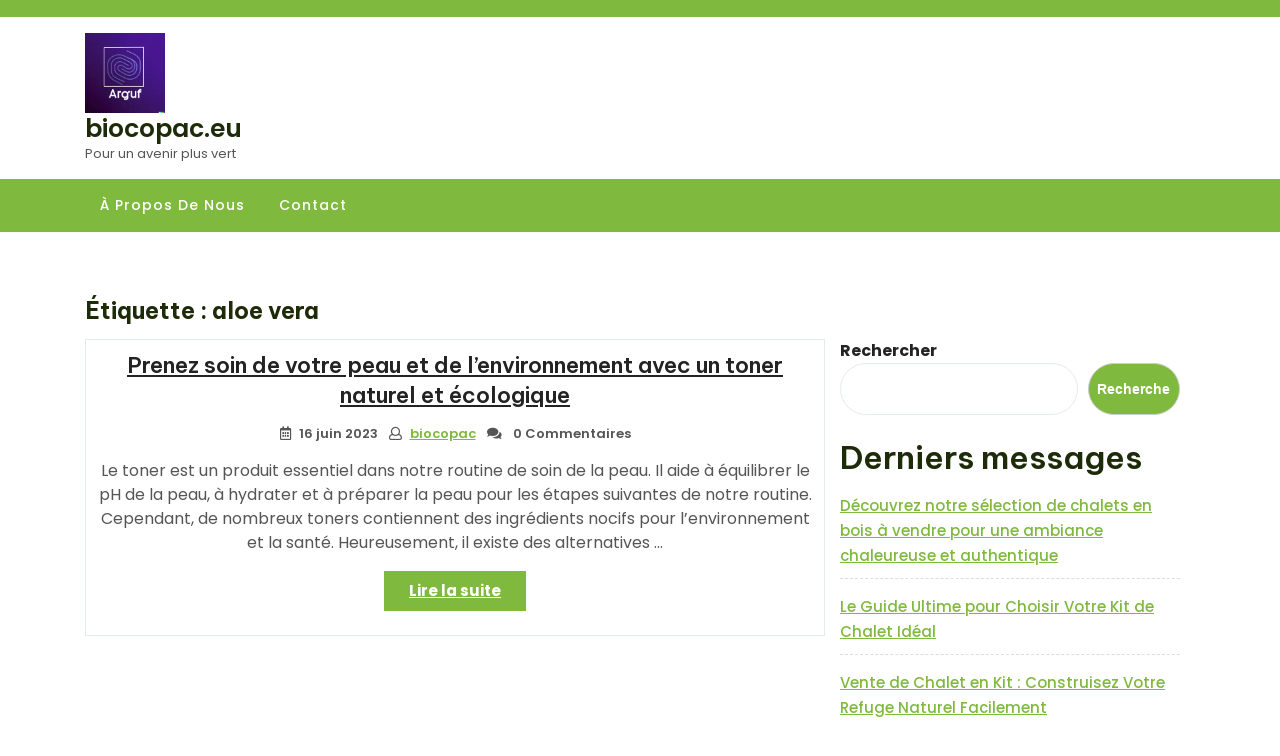

--- FILE ---
content_type: text/html; charset=UTF-8
request_url: https://biocopac.eu/tag/aloe-vera/
body_size: 12701
content:
<!DOCTYPE html>
<html lang="fr-BE" class="no-js no-svg">
<head>
	<meta charset="UTF-8">
	<meta name="viewport" content="width=device-width, initial-scale=1">
	<meta name='robots' content='index, follow, max-image-preview:large, max-snippet:-1, max-video-preview:-1' />

	<!-- This site is optimized with the Yoast SEO plugin v26.7 - https://yoast.com/wordpress/plugins/seo/ -->
	<title>Archives des aloe vera - biocopac.eu</title>
	<link rel="canonical" href="https://biocopac.eu/tag/aloe-vera/" />
	<meta property="og:locale" content="fr_FR" />
	<meta property="og:type" content="article" />
	<meta property="og:title" content="Archives des aloe vera - biocopac.eu" />
	<meta property="og:url" content="https://biocopac.eu/tag/aloe-vera/" />
	<meta property="og:site_name" content="biocopac.eu" />
	<meta name="twitter:card" content="summary_large_image" />
	<script type="application/ld+json" class="yoast-schema-graph">{"@context":"https://schema.org","@graph":[{"@type":"CollectionPage","@id":"https://biocopac.eu/tag/aloe-vera/","url":"https://biocopac.eu/tag/aloe-vera/","name":"Archives des aloe vera - biocopac.eu","isPartOf":{"@id":"https://biocopac.eu/#website"},"breadcrumb":{"@id":"https://biocopac.eu/tag/aloe-vera/#breadcrumb"},"inLanguage":"fr-BE"},{"@type":"BreadcrumbList","@id":"https://biocopac.eu/tag/aloe-vera/#breadcrumb","itemListElement":[{"@type":"ListItem","position":1,"name":"Accueil","item":"https://biocopac.eu/"},{"@type":"ListItem","position":2,"name":"aloe vera"}]},{"@type":"WebSite","@id":"https://biocopac.eu/#website","url":"https://biocopac.eu/","name":"biocopac.eu","description":"Pour un avenir plus vert","publisher":{"@id":"https://biocopac.eu/#organization"},"potentialAction":[{"@type":"SearchAction","target":{"@type":"EntryPoint","urlTemplate":"https://biocopac.eu/?s={search_term_string}"},"query-input":{"@type":"PropertyValueSpecification","valueRequired":true,"valueName":"search_term_string"}}],"inLanguage":"fr-BE"},{"@type":"Organization","@id":"https://biocopac.eu/#organization","name":"biocopac.eu","url":"https://biocopac.eu/","logo":{"@type":"ImageObject","inLanguage":"fr-BE","@id":"https://biocopac.eu/#/schema/logo/image/","url":"https://biocopac.eu/wp-content/uploads/2024/07/sitelogo-1.webp","contentUrl":"https://biocopac.eu/wp-content/uploads/2024/07/sitelogo-1.webp","width":250,"height":250,"caption":"biocopac.eu"},"image":{"@id":"https://biocopac.eu/#/schema/logo/image/"}}]}</script>
	<!-- / Yoast SEO plugin. -->


<link rel='dns-prefetch' href='//fonts.googleapis.com' />
<link rel="alternate" type="application/rss+xml" title="biocopac.eu &raquo; Flux" href="https://biocopac.eu/feed/" />
<link rel="alternate" type="application/rss+xml" title="biocopac.eu &raquo; Flux des commentaires" href="https://biocopac.eu/comments/feed/" />
<link rel="alternate" type="application/rss+xml" title="biocopac.eu &raquo; Flux de l’étiquette aloe vera" href="https://biocopac.eu/tag/aloe-vera/feed/" />
<style id='wp-img-auto-sizes-contain-inline-css' type='text/css'>
img:is([sizes=auto i],[sizes^="auto," i]){contain-intrinsic-size:3000px 1500px}
/*# sourceURL=wp-img-auto-sizes-contain-inline-css */
</style>
<style id='wp-emoji-styles-inline-css' type='text/css'>

	img.wp-smiley, img.emoji {
		display: inline !important;
		border: none !important;
		box-shadow: none !important;
		height: 1em !important;
		width: 1em !important;
		margin: 0 0.07em !important;
		vertical-align: -0.1em !important;
		background: none !important;
		padding: 0 !important;
	}
/*# sourceURL=wp-emoji-styles-inline-css */
</style>
<style id='wp-block-library-inline-css' type='text/css'>
:root{--wp-block-synced-color:#7a00df;--wp-block-synced-color--rgb:122,0,223;--wp-bound-block-color:var(--wp-block-synced-color);--wp-editor-canvas-background:#ddd;--wp-admin-theme-color:#007cba;--wp-admin-theme-color--rgb:0,124,186;--wp-admin-theme-color-darker-10:#006ba1;--wp-admin-theme-color-darker-10--rgb:0,107,160.5;--wp-admin-theme-color-darker-20:#005a87;--wp-admin-theme-color-darker-20--rgb:0,90,135;--wp-admin-border-width-focus:2px}@media (min-resolution:192dpi){:root{--wp-admin-border-width-focus:1.5px}}.wp-element-button{cursor:pointer}:root .has-very-light-gray-background-color{background-color:#eee}:root .has-very-dark-gray-background-color{background-color:#313131}:root .has-very-light-gray-color{color:#eee}:root .has-very-dark-gray-color{color:#313131}:root .has-vivid-green-cyan-to-vivid-cyan-blue-gradient-background{background:linear-gradient(135deg,#00d084,#0693e3)}:root .has-purple-crush-gradient-background{background:linear-gradient(135deg,#34e2e4,#4721fb 50%,#ab1dfe)}:root .has-hazy-dawn-gradient-background{background:linear-gradient(135deg,#faaca8,#dad0ec)}:root .has-subdued-olive-gradient-background{background:linear-gradient(135deg,#fafae1,#67a671)}:root .has-atomic-cream-gradient-background{background:linear-gradient(135deg,#fdd79a,#004a59)}:root .has-nightshade-gradient-background{background:linear-gradient(135deg,#330968,#31cdcf)}:root .has-midnight-gradient-background{background:linear-gradient(135deg,#020381,#2874fc)}:root{--wp--preset--font-size--normal:16px;--wp--preset--font-size--huge:42px}.has-regular-font-size{font-size:1em}.has-larger-font-size{font-size:2.625em}.has-normal-font-size{font-size:var(--wp--preset--font-size--normal)}.has-huge-font-size{font-size:var(--wp--preset--font-size--huge)}.has-text-align-center{text-align:center}.has-text-align-left{text-align:left}.has-text-align-right{text-align:right}.has-fit-text{white-space:nowrap!important}#end-resizable-editor-section{display:none}.aligncenter{clear:both}.items-justified-left{justify-content:flex-start}.items-justified-center{justify-content:center}.items-justified-right{justify-content:flex-end}.items-justified-space-between{justify-content:space-between}.screen-reader-text{border:0;clip-path:inset(50%);height:1px;margin:-1px;overflow:hidden;padding:0;position:absolute;width:1px;word-wrap:normal!important}.screen-reader-text:focus{background-color:#ddd;clip-path:none;color:#444;display:block;font-size:1em;height:auto;left:5px;line-height:normal;padding:15px 23px 14px;text-decoration:none;top:5px;width:auto;z-index:100000}html :where(.has-border-color){border-style:solid}html :where([style*=border-top-color]){border-top-style:solid}html :where([style*=border-right-color]){border-right-style:solid}html :where([style*=border-bottom-color]){border-bottom-style:solid}html :where([style*=border-left-color]){border-left-style:solid}html :where([style*=border-width]){border-style:solid}html :where([style*=border-top-width]){border-top-style:solid}html :where([style*=border-right-width]){border-right-style:solid}html :where([style*=border-bottom-width]){border-bottom-style:solid}html :where([style*=border-left-width]){border-left-style:solid}html :where(img[class*=wp-image-]){height:auto;max-width:100%}:where(figure){margin:0 0 1em}html :where(.is-position-sticky){--wp-admin--admin-bar--position-offset:var(--wp-admin--admin-bar--height,0px)}@media screen and (max-width:600px){html :where(.is-position-sticky){--wp-admin--admin-bar--position-offset:0px}}

/*# sourceURL=wp-block-library-inline-css */
</style><style id='wp-block-archives-inline-css' type='text/css'>
.wp-block-archives{box-sizing:border-box}.wp-block-archives-dropdown label{display:block}
/*# sourceURL=https://biocopac.eu/wp-includes/blocks/archives/style.min.css */
</style>
<style id='wp-block-categories-inline-css' type='text/css'>
.wp-block-categories{box-sizing:border-box}.wp-block-categories.alignleft{margin-right:2em}.wp-block-categories.alignright{margin-left:2em}.wp-block-categories.wp-block-categories-dropdown.aligncenter{text-align:center}.wp-block-categories .wp-block-categories__label{display:block;width:100%}
/*# sourceURL=https://biocopac.eu/wp-includes/blocks/categories/style.min.css */
</style>
<style id='wp-block-heading-inline-css' type='text/css'>
h1:where(.wp-block-heading).has-background,h2:where(.wp-block-heading).has-background,h3:where(.wp-block-heading).has-background,h4:where(.wp-block-heading).has-background,h5:where(.wp-block-heading).has-background,h6:where(.wp-block-heading).has-background{padding:1.25em 2.375em}h1.has-text-align-left[style*=writing-mode]:where([style*=vertical-lr]),h1.has-text-align-right[style*=writing-mode]:where([style*=vertical-rl]),h2.has-text-align-left[style*=writing-mode]:where([style*=vertical-lr]),h2.has-text-align-right[style*=writing-mode]:where([style*=vertical-rl]),h3.has-text-align-left[style*=writing-mode]:where([style*=vertical-lr]),h3.has-text-align-right[style*=writing-mode]:where([style*=vertical-rl]),h4.has-text-align-left[style*=writing-mode]:where([style*=vertical-lr]),h4.has-text-align-right[style*=writing-mode]:where([style*=vertical-rl]),h5.has-text-align-left[style*=writing-mode]:where([style*=vertical-lr]),h5.has-text-align-right[style*=writing-mode]:where([style*=vertical-rl]),h6.has-text-align-left[style*=writing-mode]:where([style*=vertical-lr]),h6.has-text-align-right[style*=writing-mode]:where([style*=vertical-rl]){rotate:180deg}
/*# sourceURL=https://biocopac.eu/wp-includes/blocks/heading/style.min.css */
</style>
<style id='wp-block-latest-comments-inline-css' type='text/css'>
ol.wp-block-latest-comments{box-sizing:border-box;margin-left:0}:where(.wp-block-latest-comments:not([style*=line-height] .wp-block-latest-comments__comment)){line-height:1.1}:where(.wp-block-latest-comments:not([style*=line-height] .wp-block-latest-comments__comment-excerpt p)){line-height:1.8}.has-dates :where(.wp-block-latest-comments:not([style*=line-height])),.has-excerpts :where(.wp-block-latest-comments:not([style*=line-height])){line-height:1.5}.wp-block-latest-comments .wp-block-latest-comments{padding-left:0}.wp-block-latest-comments__comment{list-style:none;margin-bottom:1em}.has-avatars .wp-block-latest-comments__comment{list-style:none;min-height:2.25em}.has-avatars .wp-block-latest-comments__comment .wp-block-latest-comments__comment-excerpt,.has-avatars .wp-block-latest-comments__comment .wp-block-latest-comments__comment-meta{margin-left:3.25em}.wp-block-latest-comments__comment-excerpt p{font-size:.875em;margin:.36em 0 1.4em}.wp-block-latest-comments__comment-date{display:block;font-size:.75em}.wp-block-latest-comments .avatar,.wp-block-latest-comments__comment-avatar{border-radius:1.5em;display:block;float:left;height:2.5em;margin-right:.75em;width:2.5em}.wp-block-latest-comments[class*=-font-size] a,.wp-block-latest-comments[style*=font-size] a{font-size:inherit}
/*# sourceURL=https://biocopac.eu/wp-includes/blocks/latest-comments/style.min.css */
</style>
<style id='wp-block-latest-posts-inline-css' type='text/css'>
.wp-block-latest-posts{box-sizing:border-box}.wp-block-latest-posts.alignleft{margin-right:2em}.wp-block-latest-posts.alignright{margin-left:2em}.wp-block-latest-posts.wp-block-latest-posts__list{list-style:none}.wp-block-latest-posts.wp-block-latest-posts__list li{clear:both;overflow-wrap:break-word}.wp-block-latest-posts.is-grid{display:flex;flex-wrap:wrap}.wp-block-latest-posts.is-grid li{margin:0 1.25em 1.25em 0;width:100%}@media (min-width:600px){.wp-block-latest-posts.columns-2 li{width:calc(50% - .625em)}.wp-block-latest-posts.columns-2 li:nth-child(2n){margin-right:0}.wp-block-latest-posts.columns-3 li{width:calc(33.33333% - .83333em)}.wp-block-latest-posts.columns-3 li:nth-child(3n){margin-right:0}.wp-block-latest-posts.columns-4 li{width:calc(25% - .9375em)}.wp-block-latest-posts.columns-4 li:nth-child(4n){margin-right:0}.wp-block-latest-posts.columns-5 li{width:calc(20% - 1em)}.wp-block-latest-posts.columns-5 li:nth-child(5n){margin-right:0}.wp-block-latest-posts.columns-6 li{width:calc(16.66667% - 1.04167em)}.wp-block-latest-posts.columns-6 li:nth-child(6n){margin-right:0}}:root :where(.wp-block-latest-posts.is-grid){padding:0}:root :where(.wp-block-latest-posts.wp-block-latest-posts__list){padding-left:0}.wp-block-latest-posts__post-author,.wp-block-latest-posts__post-date{display:block;font-size:.8125em}.wp-block-latest-posts__post-excerpt,.wp-block-latest-posts__post-full-content{margin-bottom:1em;margin-top:.5em}.wp-block-latest-posts__featured-image a{display:inline-block}.wp-block-latest-posts__featured-image img{height:auto;max-width:100%;width:auto}.wp-block-latest-posts__featured-image.alignleft{float:left;margin-right:1em}.wp-block-latest-posts__featured-image.alignright{float:right;margin-left:1em}.wp-block-latest-posts__featured-image.aligncenter{margin-bottom:1em;text-align:center}
/*# sourceURL=https://biocopac.eu/wp-includes/blocks/latest-posts/style.min.css */
</style>
<style id='wp-block-search-inline-css' type='text/css'>
.wp-block-search__button{margin-left:10px;word-break:normal}.wp-block-search__button.has-icon{line-height:0}.wp-block-search__button svg{height:1.25em;min-height:24px;min-width:24px;width:1.25em;fill:currentColor;vertical-align:text-bottom}:where(.wp-block-search__button){border:1px solid #ccc;padding:6px 10px}.wp-block-search__inside-wrapper{display:flex;flex:auto;flex-wrap:nowrap;max-width:100%}.wp-block-search__label{width:100%}.wp-block-search.wp-block-search__button-only .wp-block-search__button{box-sizing:border-box;display:flex;flex-shrink:0;justify-content:center;margin-left:0;max-width:100%}.wp-block-search.wp-block-search__button-only .wp-block-search__inside-wrapper{min-width:0!important;transition-property:width}.wp-block-search.wp-block-search__button-only .wp-block-search__input{flex-basis:100%;transition-duration:.3s}.wp-block-search.wp-block-search__button-only.wp-block-search__searchfield-hidden,.wp-block-search.wp-block-search__button-only.wp-block-search__searchfield-hidden .wp-block-search__inside-wrapper{overflow:hidden}.wp-block-search.wp-block-search__button-only.wp-block-search__searchfield-hidden .wp-block-search__input{border-left-width:0!important;border-right-width:0!important;flex-basis:0;flex-grow:0;margin:0;min-width:0!important;padding-left:0!important;padding-right:0!important;width:0!important}:where(.wp-block-search__input){appearance:none;border:1px solid #949494;flex-grow:1;font-family:inherit;font-size:inherit;font-style:inherit;font-weight:inherit;letter-spacing:inherit;line-height:inherit;margin-left:0;margin-right:0;min-width:3rem;padding:8px;text-decoration:unset!important;text-transform:inherit}:where(.wp-block-search__button-inside .wp-block-search__inside-wrapper){background-color:#fff;border:1px solid #949494;box-sizing:border-box;padding:4px}:where(.wp-block-search__button-inside .wp-block-search__inside-wrapper) .wp-block-search__input{border:none;border-radius:0;padding:0 4px}:where(.wp-block-search__button-inside .wp-block-search__inside-wrapper) .wp-block-search__input:focus{outline:none}:where(.wp-block-search__button-inside .wp-block-search__inside-wrapper) :where(.wp-block-search__button){padding:4px 8px}.wp-block-search.aligncenter .wp-block-search__inside-wrapper{margin:auto}.wp-block[data-align=right] .wp-block-search.wp-block-search__button-only .wp-block-search__inside-wrapper{float:right}
/*# sourceURL=https://biocopac.eu/wp-includes/blocks/search/style.min.css */
</style>
<style id='wp-block-search-theme-inline-css' type='text/css'>
.wp-block-search .wp-block-search__label{font-weight:700}.wp-block-search__button{border:1px solid #ccc;padding:.375em .625em}
/*# sourceURL=https://biocopac.eu/wp-includes/blocks/search/theme.min.css */
</style>
<style id='wp-block-group-inline-css' type='text/css'>
.wp-block-group{box-sizing:border-box}:where(.wp-block-group.wp-block-group-is-layout-constrained){position:relative}
/*# sourceURL=https://biocopac.eu/wp-includes/blocks/group/style.min.css */
</style>
<style id='wp-block-group-theme-inline-css' type='text/css'>
:where(.wp-block-group.has-background){padding:1.25em 2.375em}
/*# sourceURL=https://biocopac.eu/wp-includes/blocks/group/theme.min.css */
</style>
<style id='global-styles-inline-css' type='text/css'>
:root{--wp--preset--aspect-ratio--square: 1;--wp--preset--aspect-ratio--4-3: 4/3;--wp--preset--aspect-ratio--3-4: 3/4;--wp--preset--aspect-ratio--3-2: 3/2;--wp--preset--aspect-ratio--2-3: 2/3;--wp--preset--aspect-ratio--16-9: 16/9;--wp--preset--aspect-ratio--9-16: 9/16;--wp--preset--color--black: #000000;--wp--preset--color--cyan-bluish-gray: #abb8c3;--wp--preset--color--white: #ffffff;--wp--preset--color--pale-pink: #f78da7;--wp--preset--color--vivid-red: #cf2e2e;--wp--preset--color--luminous-vivid-orange: #ff6900;--wp--preset--color--luminous-vivid-amber: #fcb900;--wp--preset--color--light-green-cyan: #7bdcb5;--wp--preset--color--vivid-green-cyan: #00d084;--wp--preset--color--pale-cyan-blue: #8ed1fc;--wp--preset--color--vivid-cyan-blue: #0693e3;--wp--preset--color--vivid-purple: #9b51e0;--wp--preset--gradient--vivid-cyan-blue-to-vivid-purple: linear-gradient(135deg,rgb(6,147,227) 0%,rgb(155,81,224) 100%);--wp--preset--gradient--light-green-cyan-to-vivid-green-cyan: linear-gradient(135deg,rgb(122,220,180) 0%,rgb(0,208,130) 100%);--wp--preset--gradient--luminous-vivid-amber-to-luminous-vivid-orange: linear-gradient(135deg,rgb(252,185,0) 0%,rgb(255,105,0) 100%);--wp--preset--gradient--luminous-vivid-orange-to-vivid-red: linear-gradient(135deg,rgb(255,105,0) 0%,rgb(207,46,46) 100%);--wp--preset--gradient--very-light-gray-to-cyan-bluish-gray: linear-gradient(135deg,rgb(238,238,238) 0%,rgb(169,184,195) 100%);--wp--preset--gradient--cool-to-warm-spectrum: linear-gradient(135deg,rgb(74,234,220) 0%,rgb(151,120,209) 20%,rgb(207,42,186) 40%,rgb(238,44,130) 60%,rgb(251,105,98) 80%,rgb(254,248,76) 100%);--wp--preset--gradient--blush-light-purple: linear-gradient(135deg,rgb(255,206,236) 0%,rgb(152,150,240) 100%);--wp--preset--gradient--blush-bordeaux: linear-gradient(135deg,rgb(254,205,165) 0%,rgb(254,45,45) 50%,rgb(107,0,62) 100%);--wp--preset--gradient--luminous-dusk: linear-gradient(135deg,rgb(255,203,112) 0%,rgb(199,81,192) 50%,rgb(65,88,208) 100%);--wp--preset--gradient--pale-ocean: linear-gradient(135deg,rgb(255,245,203) 0%,rgb(182,227,212) 50%,rgb(51,167,181) 100%);--wp--preset--gradient--electric-grass: linear-gradient(135deg,rgb(202,248,128) 0%,rgb(113,206,126) 100%);--wp--preset--gradient--midnight: linear-gradient(135deg,rgb(2,3,129) 0%,rgb(40,116,252) 100%);--wp--preset--font-size--small: 13px;--wp--preset--font-size--medium: 20px;--wp--preset--font-size--large: 36px;--wp--preset--font-size--x-large: 42px;--wp--preset--spacing--20: 0.44rem;--wp--preset--spacing--30: 0.67rem;--wp--preset--spacing--40: 1rem;--wp--preset--spacing--50: 1.5rem;--wp--preset--spacing--60: 2.25rem;--wp--preset--spacing--70: 3.38rem;--wp--preset--spacing--80: 5.06rem;--wp--preset--shadow--natural: 6px 6px 9px rgba(0, 0, 0, 0.2);--wp--preset--shadow--deep: 12px 12px 50px rgba(0, 0, 0, 0.4);--wp--preset--shadow--sharp: 6px 6px 0px rgba(0, 0, 0, 0.2);--wp--preset--shadow--outlined: 6px 6px 0px -3px rgb(255, 255, 255), 6px 6px rgb(0, 0, 0);--wp--preset--shadow--crisp: 6px 6px 0px rgb(0, 0, 0);}:where(.is-layout-flex){gap: 0.5em;}:where(.is-layout-grid){gap: 0.5em;}body .is-layout-flex{display: flex;}.is-layout-flex{flex-wrap: wrap;align-items: center;}.is-layout-flex > :is(*, div){margin: 0;}body .is-layout-grid{display: grid;}.is-layout-grid > :is(*, div){margin: 0;}:where(.wp-block-columns.is-layout-flex){gap: 2em;}:where(.wp-block-columns.is-layout-grid){gap: 2em;}:where(.wp-block-post-template.is-layout-flex){gap: 1.25em;}:where(.wp-block-post-template.is-layout-grid){gap: 1.25em;}.has-black-color{color: var(--wp--preset--color--black) !important;}.has-cyan-bluish-gray-color{color: var(--wp--preset--color--cyan-bluish-gray) !important;}.has-white-color{color: var(--wp--preset--color--white) !important;}.has-pale-pink-color{color: var(--wp--preset--color--pale-pink) !important;}.has-vivid-red-color{color: var(--wp--preset--color--vivid-red) !important;}.has-luminous-vivid-orange-color{color: var(--wp--preset--color--luminous-vivid-orange) !important;}.has-luminous-vivid-amber-color{color: var(--wp--preset--color--luminous-vivid-amber) !important;}.has-light-green-cyan-color{color: var(--wp--preset--color--light-green-cyan) !important;}.has-vivid-green-cyan-color{color: var(--wp--preset--color--vivid-green-cyan) !important;}.has-pale-cyan-blue-color{color: var(--wp--preset--color--pale-cyan-blue) !important;}.has-vivid-cyan-blue-color{color: var(--wp--preset--color--vivid-cyan-blue) !important;}.has-vivid-purple-color{color: var(--wp--preset--color--vivid-purple) !important;}.has-black-background-color{background-color: var(--wp--preset--color--black) !important;}.has-cyan-bluish-gray-background-color{background-color: var(--wp--preset--color--cyan-bluish-gray) !important;}.has-white-background-color{background-color: var(--wp--preset--color--white) !important;}.has-pale-pink-background-color{background-color: var(--wp--preset--color--pale-pink) !important;}.has-vivid-red-background-color{background-color: var(--wp--preset--color--vivid-red) !important;}.has-luminous-vivid-orange-background-color{background-color: var(--wp--preset--color--luminous-vivid-orange) !important;}.has-luminous-vivid-amber-background-color{background-color: var(--wp--preset--color--luminous-vivid-amber) !important;}.has-light-green-cyan-background-color{background-color: var(--wp--preset--color--light-green-cyan) !important;}.has-vivid-green-cyan-background-color{background-color: var(--wp--preset--color--vivid-green-cyan) !important;}.has-pale-cyan-blue-background-color{background-color: var(--wp--preset--color--pale-cyan-blue) !important;}.has-vivid-cyan-blue-background-color{background-color: var(--wp--preset--color--vivid-cyan-blue) !important;}.has-vivid-purple-background-color{background-color: var(--wp--preset--color--vivid-purple) !important;}.has-black-border-color{border-color: var(--wp--preset--color--black) !important;}.has-cyan-bluish-gray-border-color{border-color: var(--wp--preset--color--cyan-bluish-gray) !important;}.has-white-border-color{border-color: var(--wp--preset--color--white) !important;}.has-pale-pink-border-color{border-color: var(--wp--preset--color--pale-pink) !important;}.has-vivid-red-border-color{border-color: var(--wp--preset--color--vivid-red) !important;}.has-luminous-vivid-orange-border-color{border-color: var(--wp--preset--color--luminous-vivid-orange) !important;}.has-luminous-vivid-amber-border-color{border-color: var(--wp--preset--color--luminous-vivid-amber) !important;}.has-light-green-cyan-border-color{border-color: var(--wp--preset--color--light-green-cyan) !important;}.has-vivid-green-cyan-border-color{border-color: var(--wp--preset--color--vivid-green-cyan) !important;}.has-pale-cyan-blue-border-color{border-color: var(--wp--preset--color--pale-cyan-blue) !important;}.has-vivid-cyan-blue-border-color{border-color: var(--wp--preset--color--vivid-cyan-blue) !important;}.has-vivid-purple-border-color{border-color: var(--wp--preset--color--vivid-purple) !important;}.has-vivid-cyan-blue-to-vivid-purple-gradient-background{background: var(--wp--preset--gradient--vivid-cyan-blue-to-vivid-purple) !important;}.has-light-green-cyan-to-vivid-green-cyan-gradient-background{background: var(--wp--preset--gradient--light-green-cyan-to-vivid-green-cyan) !important;}.has-luminous-vivid-amber-to-luminous-vivid-orange-gradient-background{background: var(--wp--preset--gradient--luminous-vivid-amber-to-luminous-vivid-orange) !important;}.has-luminous-vivid-orange-to-vivid-red-gradient-background{background: var(--wp--preset--gradient--luminous-vivid-orange-to-vivid-red) !important;}.has-very-light-gray-to-cyan-bluish-gray-gradient-background{background: var(--wp--preset--gradient--very-light-gray-to-cyan-bluish-gray) !important;}.has-cool-to-warm-spectrum-gradient-background{background: var(--wp--preset--gradient--cool-to-warm-spectrum) !important;}.has-blush-light-purple-gradient-background{background: var(--wp--preset--gradient--blush-light-purple) !important;}.has-blush-bordeaux-gradient-background{background: var(--wp--preset--gradient--blush-bordeaux) !important;}.has-luminous-dusk-gradient-background{background: var(--wp--preset--gradient--luminous-dusk) !important;}.has-pale-ocean-gradient-background{background: var(--wp--preset--gradient--pale-ocean) !important;}.has-electric-grass-gradient-background{background: var(--wp--preset--gradient--electric-grass) !important;}.has-midnight-gradient-background{background: var(--wp--preset--gradient--midnight) !important;}.has-small-font-size{font-size: var(--wp--preset--font-size--small) !important;}.has-medium-font-size{font-size: var(--wp--preset--font-size--medium) !important;}.has-large-font-size{font-size: var(--wp--preset--font-size--large) !important;}.has-x-large-font-size{font-size: var(--wp--preset--font-size--x-large) !important;}
/*# sourceURL=global-styles-inline-css */
</style>

<style id='classic-theme-styles-inline-css' type='text/css'>
/*! This file is auto-generated */
.wp-block-button__link{color:#fff;background-color:#32373c;border-radius:9999px;box-shadow:none;text-decoration:none;padding:calc(.667em + 2px) calc(1.333em + 2px);font-size:1.125em}.wp-block-file__button{background:#32373c;color:#fff;text-decoration:none}
/*# sourceURL=/wp-includes/css/classic-themes.min.css */
</style>
<link rel='stylesheet' id='cptch_stylesheet-css' href='https://biocopac.eu/wp-content/plugins/captcha-bws/css/front_end_style.css?ver=5.2.7' type='text/css' media='all' />
<link rel='stylesheet' id='dashicons-css' href='https://biocopac.eu/wp-includes/css/dashicons.min.css?ver=6.9' type='text/css' media='all' />
<link rel='stylesheet' id='cptch_desktop_style-css' href='https://biocopac.eu/wp-content/plugins/captcha-bws/css/desktop_style.css?ver=5.2.7' type='text/css' media='all' />
<link rel='stylesheet' id='recycling-energy-fonts-css' href='//fonts.googleapis.com/css?family=Be+Vietnam+Pro%3Aital%2Cwght%400%2C100%3B0%2C200%3B0%2C300%3B0%2C400%3B0%2C500%3B0%2C600%3B0%2C700%3B0%2C800%3B0%2C900%3B1%2C100%3B1%2C200%3B1%2C300%3B1%2C400%3B1%2C500%3B1%2C600%3B1%2C700%3B1%2C800%3B1%2C900%7CPoppins%3Aital%2Cwght%400%2C100%3B0%2C200%3B0%2C300%3B0%2C400%3B0%2C500%3B0%2C600%3B0%2C700%3B0%2C800%3B0%2C900%3B1%2C100%3B1%2C200%3B1%2C300%3B1%2C400%3B1%2C500%3B1%2C600%3B1%2C700%3B1%2C800%3B1%2C900&#038;ver=6.9' type='text/css' media='all' />
<link rel='stylesheet' id='bootstrap-style-css' href='https://biocopac.eu/wp-content/themes/recycling-energy/assets/css/bootstrap.css?ver=6.9' type='text/css' media='all' />
<link rel='stylesheet' id='recycling-energy-style-css' href='https://biocopac.eu/wp-content/themes/recycling-energy/style.css?ver=6.9' type='text/css' media='all' />
<style id='recycling-energy-style-inline-css' type='text/css'>
body{max-width: 100%;}.scroll-top button{}nav#top_gb_menu ul li a{text-transform: capitalize ; font-size: 14px;}.slider-inner{text-align:left;}
/*# sourceURL=recycling-energy-style-inline-css */
</style>
<link rel='stylesheet' id='font-awesome-style-css' href='https://biocopac.eu/wp-content/themes/recycling-energy/assets/css/fontawesome-all.css?ver=6.9' type='text/css' media='all' />
<link rel='stylesheet' id='owl-carousel-style-css' href='https://biocopac.eu/wp-content/themes/recycling-energy/assets/css/owl.carousel.css?ver=6.9' type='text/css' media='all' />
<link rel='stylesheet' id='recycling-energy-block-style-css' href='https://biocopac.eu/wp-content/themes/recycling-energy/assets/css/blocks.css?ver=6.9' type='text/css' media='all' />
<link rel='stylesheet' id='recycling-energy-playfair-sans-css' href='//fonts.googleapis.com/css?family=Playfair+Display%3Aital%2Cwght%400%2C400%3B0%2C500%3B0%2C600%3B0%2C700%3B0%2C800%3B0%2C900%3B1%2C400%3B1%2C500%3B1%2C600%3B1%2C700%3B1%2C800%3B1%2C900&#038;ver=6.9' type='text/css' media='all' />
<link rel='stylesheet' id='recycling-energy-jost-body-css' href='//fonts.googleapis.com/css?family=Jost%3Aital%2Cwght%400%2C100%3B0%2C200%3B0%2C300%3B0%2C400%3B0%2C500%3B0%2C600%3B0%2C700%3B0%2C800%3B0%2C900%3B1%2C100%3B1%2C200%3B1%2C300%3B1%2C400%3B1%2C500%3B1%2C600%3B1%2C700%3B1%2C800%3B1%2C900&#038;ver=6.9' type='text/css' media='all' />
<script type="text/javascript" src="https://biocopac.eu/wp-includes/js/jquery/jquery.min.js?ver=3.7.1" id="jquery-core-js"></script>
<script type="text/javascript" src="https://biocopac.eu/wp-includes/js/jquery/jquery-migrate.min.js?ver=3.4.1" id="jquery-migrate-js"></script>
<script type="text/javascript" src="https://biocopac.eu/wp-content/themes/recycling-energy/assets/js/theme-script.js?ver=1" id="recycling-energy-custom.js-js"></script>
<script type="text/javascript" src="https://biocopac.eu/wp-content/themes/recycling-energy/assets/js/navigation-focus.js?ver=1" id="recycling-energy-navigation-focus-js"></script>
<script type="text/javascript" src="https://biocopac.eu/wp-content/themes/recycling-energy/assets/js/jquery.superfish.js?ver=1" id="superfish-js-js"></script>
<script type="text/javascript" src="https://biocopac.eu/wp-content/themes/recycling-energy/assets/js/bootstrap.js?ver=1" id="bootstrap-js-js"></script>
<script type="text/javascript" src="https://biocopac.eu/wp-content/themes/recycling-energy/assets/js/owl.carousel.js?ver=1" id="owl-carousel-js-js"></script>
<link rel="https://api.w.org/" href="https://biocopac.eu/wp-json/" /><link rel="alternate" title="JSON" type="application/json" href="https://biocopac.eu/wp-json/wp/v2/tags/86" /><link rel="EditURI" type="application/rsd+xml" title="RSD" href="https://biocopac.eu/xmlrpc.php?rsd" />
<meta name="generator" content="WordPress 6.9" />
<link rel="icon" href="https://biocopac.eu/wp-content/uploads/2024/07/siteicon-1-100x100.webp" sizes="32x32" />
<link rel="icon" href="https://biocopac.eu/wp-content/uploads/2024/07/siteicon-1-300x300.webp" sizes="192x192" />
<link rel="apple-touch-icon" href="https://biocopac.eu/wp-content/uploads/2024/07/siteicon-1-300x300.webp" />
<meta name="msapplication-TileImage" content="https://biocopac.eu/wp-content/uploads/2024/07/siteicon-1-300x300.webp" />
</head>

<body class="archive tag tag-aloe-vera tag-86 wp-custom-logo wp-embed-responsive wp-theme-recycling-energy hfeed has-sidebar page-two-column">

	<a class="skip-link screen-reader-text" href="#content">Aller au contenu</a>
		<div id="page" class="site">
		<div id="header">
			<div class="top_bar py-2 text-center text-md-left">
				<div class="container">
					<div class="row">
						<div class="col-lg-4 col-md-4 col-sm-4 align-self-center">
													</div>
						<div class="col-lg-4 col-md-4 col-sm-4 align-self-center">
																				</div>
						<div class="col-lg-4 col-md-4 col-sm-4 align-self-center">
																					 
							<div class="links text-center text-md-right">
																																							</div>
													</div>
					</div>
				</div>
			</div>
			<div class="contact-header py-3 text-center text-md-left">
				<div class="container">
					<div class="row">
						<div class="col-lg-3 col-md-12 col-sm-12 align-self-center mb-2 mb-md-0">
							<div class="logo py-3 py-lg-0 text-md-center text-lg-left">
						        				            		<a href="https://biocopac.eu/" class="custom-logo-link" rel="home"><img width="250" height="250" src="https://biocopac.eu/wp-content/uploads/2024/07/sitelogo-1.webp" class="custom-logo" alt="sitelogo" decoding="async" fetchpriority="high" srcset="https://biocopac.eu/wp-content/uploads/2024/07/sitelogo-1.webp 250w, https://biocopac.eu/wp-content/uploads/2024/07/sitelogo-1-150x150.webp 150w, https://biocopac.eu/wp-content/uploads/2024/07/sitelogo-1-100x100.webp 100w" sizes="(max-width: 250px) 100vw, 250px" /></a>					            				              					              						                					                  					                      		<p class="site-title"><a href="https://biocopac.eu/" rel="home">biocopac.eu</a></p>

				                  							                					                					                					                				                  	<p class="site-description">
				                    	Pour un avenir plus vert				                  	</p>
				                  				              							    </div>
						</div>
						<div class="col-lg-3 col-md-4 col-sm-4 align-self-center mb-2 mb-md-0">
							<div class="row">
															</div>
						</div>
						<div class="col-lg-2 col-md-4 col-sm-4 align-self-center mb-2 mb-md-0">
							<div class="row">
															</div>
						</div>
						<div class="col-lg-4 col-md-4 col-sm-4 align-self-center">
							<div class="row">
															</div>
						</div>
					</div>
				</div>
			</div>
			<div class="wrap_figure">
				<div class="menu_header py-2">
					<div class="container">
						<div class="row">
							<div class="col-lg-9 col-md-9 col-sm-6 align-self-center">
																	<div class="toggle-menu gb_menu text-md-right">
										<button onclick="recycling_energy_gb_Menu_open()" class="gb_toggle p-2"><i class="fas fa-ellipsis-h"></i><p class="mb-0">Menu</p></button>
									</div>
												   				
<div id="gb_responsive" class="nav side_gb_nav">
	<nav id="top_gb_menu" class="gb_nav_menu" role="navigation" aria-label="Menu">
		<div class="gb_navigation clearfix"><ul id="menu-primary-menu" class="clearfix mobile_nav mb-0 px-0"><li id="menu-item-16" class="menu-item menu-item-type-post_type menu-item-object-page menu-item-16"><a href="https://biocopac.eu/about/">À propos de nous</a></li>
<li id="menu-item-37" class="menu-item menu-item-type-post_type menu-item-object-page menu-item-37"><a href="https://biocopac.eu/contact/">Contact</a></li>
</ul></div>		<a href="javascript:void(0)" class="closebtn gb_menu" onclick="recycling_energy_gb_Menu_close()">x<span class="screen-reader-text">Fermer le menu</span></a>
	</nav>	
</div>							</div>
							<div class="col-lg-3 col-md-3 col-sm-6 align-self-center">
															</div>
						</div>
					</div>
				</div>
			</div>
		</div>


<main id="content" class="mt-5">
	<div class="container">
					<header class="page-header">
				<h1 class="page-title"><span>Étiquette : <span>aloe vera</span></span></h1>			</header>
		
		<div class="content-area">
			<div id="main" class="site-main" role="main">
		    	<div class="row m-0">	    		
			        <div class="content_area col-lg-8 col-md-8">
				    	<section id="post_section">
				    		<div class="row">
																	
<div id="Category-section" class="entry-content">
	<div id="post-47" class="post-47 post type-post status-publish format-standard hentry category-uncategorized tag-aloe-vera tag-alternatives-naturelles tag-durables tag-eau-de-rose tag-eau-filtree tag-eau-florale tag-ecologiques tag-gaspillage-excessif tag-hamamelis tag-hydratation tag-ingredients-biologiques tag-ingredients-nocifs tag-irritations-cutanees tag-nettoyage-du-visage tag-ph-de-la-peau tag-pollution tag-produits-chimiques-agressifs tag-reactions-allergiques tag-recette-toner-visage-naturel-et-personnalise tag-respectueux-de-lenvironnement tag-soin-de-la-peau tag-the-vert tag-toner tag-toner-naturel-et-ecologique tag-type-de-peau-sensible-ou-grasse-ou-mixte tag-vaporisateur tag-vinaigre-de-cidre">
		<div class="postbox smallpostimage p-2 mb-3">
			<h3 class="text-center"><a href="https://biocopac.eu/uncategorized/toner-naturel-et-ecologique/">Prenez soin de votre peau et de l&rsquo;environnement avec un toner naturel et écologique</a></h3>
			        	<div class="overlay pt-2 text-center">
        		<div class="date-box mb-2">
        			        				<span class="mr-2"><i class="far fa-calendar-alt mr-2"></i>16 juin 2023</span>
        			        			        				<span class="entry-author mr-2"><i class="far fa-user mr-2"></i><a href="https://biocopac.eu/author/biocopac/">biocopac</a></span>
        			        			      					<span class="entry-comments"><i class="fas fa-comments mr-2"></i> 0 Commentaires</span>
      				    			</div>
        		<p><p>Le toner est un produit essentiel dans notre routine de soin de la peau. Il aide à équilibrer le pH de la peau, à hydrater et à préparer la peau pour les étapes suivantes de notre routine. Cependant, de nombreux toners contiennent des ingrédients nocifs pour l&rsquo;environnement et la santé. Heureusement, il existe des alternatives &hellip; </p>
<div class="link-more text-center"><a href="https://biocopac.eu/uncategorized/toner-naturel-et-ecologique/" class="more-link py-2 px-4">Lire la suite<span class="screen-reader-text"> « Prenez soin de votre peau et de l&rsquo;environnement avec un toner naturel et écologique »</span></a></div>
</p>
        	</div>
	      	<div class="clearfix"></div>
	  	</div>
	</div>
</div>							</div>
							<div class="navigation">
				                				                <div class="clearfix"></div>
				            </div>
						</section>
					</div>
											<div id="sidebar" class="col-lg-4 col-md-4"><section id="block-2" class="widget widget_block widget_search"><form role="search" method="get" action="https://biocopac.eu/" class="wp-block-search__button-outside wp-block-search__text-button wp-block-search"    ><label class="wp-block-search__label" for="wp-block-search__input-1" >Rechercher</label><div class="wp-block-search__inside-wrapper" ><input class="wp-block-search__input" id="wp-block-search__input-1" placeholder="" value="" type="search" name="s" required /><button aria-label="Recherche" class="wp-block-search__button wp-element-button" type="submit" >Recherche</button></div></form></section><section id="block-3" class="widget widget_block">
<div class="wp-block-group"><div class="wp-block-group__inner-container is-layout-flow wp-block-group-is-layout-flow">
<h2 class="wp-block-heading">Derniers messages</h2>


<ul class="wp-block-latest-posts__list wp-block-latest-posts"><li><a class="wp-block-latest-posts__post-title" href="https://biocopac.eu/bois/vente-de-chalet-en-bois/">Découvrez notre sélection de chalets en bois à vendre pour une ambiance chaleureuse et authentique</a></li>
<li><a class="wp-block-latest-posts__post-title" href="https://biocopac.eu/maison-bois-kit/kit-de-chalet/">Le Guide Ultime pour Choisir Votre Kit de Chalet Idéal</a></li>
<li><a class="wp-block-latest-posts__post-title" href="https://biocopac.eu/maison-bois-kit/vente-de-chalet-en-kit/">Vente de Chalet en Kit : Construisez Votre Refuge Naturel Facilement</a></li>
<li><a class="wp-block-latest-posts__post-title" href="https://biocopac.eu/uncategorized/reussir-la-transition-ecologique/">Comment réussir la transition écologique : conseils et actions pour un avenir durable</a></li>
<li><a class="wp-block-latest-posts__post-title" href="https://biocopac.eu/villa/achat-de-maison-en-bois/">Guide pour l&rsquo;achat de votre maison en bois idéale</a></li>
</ul></div></div>
</section><section id="block-4" class="widget widget_block">
<div class="wp-block-group"><div class="wp-block-group__inner-container is-layout-flow wp-block-group-is-layout-flow">
<h2 class="wp-block-heading">Derniers commentaires</h2>


<div class="no-comments wp-block-latest-comments">Aucun commentaire à afficher.</div></div></div>
</section><section id="block-5" class="widget widget_block">
<div class="wp-block-group"><div class="wp-block-group__inner-container is-layout-flow wp-block-group-is-layout-flow">
<h2 class="wp-block-heading">Archive</h2>


<ul class="wp-block-archives-list wp-block-archives">	<li><a href='https://biocopac.eu/2026/01/'>janvier 2026</a></li>
	<li><a href='https://biocopac.eu/2025/12/'>décembre 2025</a></li>
	<li><a href='https://biocopac.eu/2025/11/'>novembre 2025</a></li>
	<li><a href='https://biocopac.eu/2025/10/'>octobre 2025</a></li>
	<li><a href='https://biocopac.eu/2025/09/'>septembre 2025</a></li>
	<li><a href='https://biocopac.eu/2025/08/'>août 2025</a></li>
	<li><a href='https://biocopac.eu/2025/07/'>juillet 2025</a></li>
	<li><a href='https://biocopac.eu/2025/06/'>juin 2025</a></li>
	<li><a href='https://biocopac.eu/2025/05/'>mai 2025</a></li>
	<li><a href='https://biocopac.eu/2025/04/'>avril 2025</a></li>
	<li><a href='https://biocopac.eu/2025/03/'>mars 2025</a></li>
	<li><a href='https://biocopac.eu/2025/02/'>février 2025</a></li>
	<li><a href='https://biocopac.eu/2025/01/'>janvier 2025</a></li>
	<li><a href='https://biocopac.eu/2024/12/'>décembre 2024</a></li>
	<li><a href='https://biocopac.eu/2024/11/'>novembre 2024</a></li>
	<li><a href='https://biocopac.eu/2024/10/'>octobre 2024</a></li>
	<li><a href='https://biocopac.eu/2024/09/'>septembre 2024</a></li>
	<li><a href='https://biocopac.eu/2024/08/'>août 2024</a></li>
	<li><a href='https://biocopac.eu/2024/07/'>juillet 2024</a></li>
	<li><a href='https://biocopac.eu/2024/06/'>juin 2024</a></li>
	<li><a href='https://biocopac.eu/2024/05/'>mai 2024</a></li>
	<li><a href='https://biocopac.eu/2024/04/'>avril 2024</a></li>
	<li><a href='https://biocopac.eu/2024/03/'>mars 2024</a></li>
	<li><a href='https://biocopac.eu/2024/02/'>février 2024</a></li>
	<li><a href='https://biocopac.eu/2024/01/'>janvier 2024</a></li>
	<li><a href='https://biocopac.eu/2023/12/'>décembre 2023</a></li>
	<li><a href='https://biocopac.eu/2023/11/'>novembre 2023</a></li>
	<li><a href='https://biocopac.eu/2023/10/'>octobre 2023</a></li>
	<li><a href='https://biocopac.eu/2023/09/'>septembre 2023</a></li>
	<li><a href='https://biocopac.eu/2023/08/'>août 2023</a></li>
	<li><a href='https://biocopac.eu/2023/07/'>juillet 2023</a></li>
	<li><a href='https://biocopac.eu/2023/06/'>juin 2023</a></li>
	<li><a href='https://biocopac.eu/2023/05/'>mai 2023</a></li>
</ul></div></div>
</section><section id="block-6" class="widget widget_block">
<div class="wp-block-group"><div class="wp-block-group__inner-container is-layout-flow wp-block-group-is-layout-flow">
<h2 class="wp-block-heading">Categories</h2>


<ul class="wp-block-categories-list wp-block-categories">	<li class="cat-item cat-item-3043"><a href="https://biocopac.eu/category/100m2/">100m2</a>
</li>
	<li class="cat-item cat-item-4413"><a href="https://biocopac.eu/category/150m2/">150m2</a>
</li>
	<li class="cat-item cat-item-3323"><a href="https://biocopac.eu/category/20m2/">20m2</a>
</li>
	<li class="cat-item cat-item-6615"><a href="https://biocopac.eu/category/30m2/">30m2</a>
</li>
	<li class="cat-item cat-item-3029"><a href="https://biocopac.eu/category/40m2/">40m2</a>
</li>
	<li class="cat-item cat-item-3246"><a href="https://biocopac.eu/category/50m2/">50m2</a>
</li>
	<li class="cat-item cat-item-4812"><a href="https://biocopac.eu/category/60m2/">60m2</a>
</li>
	<li class="cat-item cat-item-4188"><a href="https://biocopac.eu/category/70m2/">70m2</a>
</li>
	<li class="cat-item cat-item-3290"><a href="https://biocopac.eu/category/80m2/">80m2</a>
</li>
	<li class="cat-item cat-item-3088"><a href="https://biocopac.eu/category/abri/">abri</a>
</li>
	<li class="cat-item cat-item-3089"><a href="https://biocopac.eu/category/abri-de-jardin/">abri de jardin</a>
</li>
	<li class="cat-item cat-item-1749"><a href="https://biocopac.eu/category/achat/">achat</a>
</li>
	<li class="cat-item cat-item-1752"><a href="https://biocopac.eu/category/acheter/">acheter</a>
</li>
	<li class="cat-item cat-item-3115"><a href="https://biocopac.eu/category/acheter-une-maison/">acheter une maison</a>
</li>
	<li class="cat-item cat-item-2465"><a href="https://biocopac.eu/category/agrandissement/">agrandissement</a>
</li>
	<li class="cat-item cat-item-5402"><a href="https://biocopac.eu/category/architecte-maison-bois/">architecte maison bois</a>
</li>
	<li class="cat-item cat-item-1845"><a href="https://biocopac.eu/category/autoconstruction-bois/">autoconstruction bois</a>
</li>
	<li class="cat-item cat-item-4910"><a href="https://biocopac.eu/category/bbc/">bbc</a>
</li>
	<li class="cat-item cat-item-4911"><a href="https://biocopac.eu/category/bbc-bois/">bbc bois</a>
</li>
	<li class="cat-item cat-item-1160"><a href="https://biocopac.eu/category/bois/">bois</a>
</li>
	<li class="cat-item cat-item-1867"><a href="https://biocopac.eu/category/bois-construction/">bois construction</a>
</li>
	<li class="cat-item cat-item-6776"><a href="https://biocopac.eu/category/bois-de-charpente/">bois de charpente</a>
</li>
	<li class="cat-item cat-item-5354"><a href="https://biocopac.eu/category/bois-rond/">bois rond</a>
</li>
	<li class="cat-item cat-item-5205"><a href="https://biocopac.eu/category/cabane-sur-pilotis/">cabane sur pilotis</a>
</li>
	<li class="cat-item cat-item-1350"><a href="https://biocopac.eu/category/cadeau/">cadeau</a>
</li>
	<li class="cat-item cat-item-5450"><a href="https://biocopac.eu/category/canada/">canada</a>
</li>
	<li class="cat-item cat-item-5451"><a href="https://biocopac.eu/category/canadien/">canadien</a>
</li>
	<li class="cat-item cat-item-5449"><a href="https://biocopac.eu/category/canadienne/">canadienne</a>
</li>
	<li class="cat-item cat-item-1817"><a href="https://biocopac.eu/category/chalet/">chalet</a>
</li>
	<li class="cat-item cat-item-1844"><a href="https://biocopac.eu/category/chalet-autoconstruction/">chalet autoconstruction</a>
</li>
	<li class="cat-item cat-item-4127"><a href="https://biocopac.eu/category/chalet-bois-massif/">chalet bois massif</a>
</li>
	<li class="cat-item cat-item-3086"><a href="https://biocopac.eu/category/chalet-de-jardin-habitable/">chalet de jardin habitable</a>
</li>
	<li class="cat-item cat-item-6522"><a href="https://biocopac.eu/category/chalet-du-boise/">chalet du boisé</a>
</li>
	<li class="cat-item cat-item-5353"><a href="https://biocopac.eu/category/chalet-en-bois-rond/">chalet en bois rond</a>
</li>
	<li class="cat-item cat-item-3613"><a href="https://biocopac.eu/category/chalet-fuste/">chalet fuste</a>
</li>
	<li class="cat-item cat-item-4128"><a href="https://biocopac.eu/category/chalet-madrier/">chalet madrier</a>
</li>
	<li class="cat-item cat-item-2838"><a href="https://biocopac.eu/category/chalet-montagne/">chalet montagne</a>
</li>
	<li class="cat-item cat-item-6521"><a href="https://biocopac.eu/category/chaletbois/">chaletbois</a>
</li>
	<li class="cat-item cat-item-2095"><a href="https://biocopac.eu/category/chalets/">chalets</a>
</li>
	<li class="cat-item cat-item-5341"><a href="https://biocopac.eu/category/chambre/">chambre</a>
</li>
	<li class="cat-item cat-item-5340"><a href="https://biocopac.eu/category/chambres/">chambres</a>
</li>
	<li class="cat-item cat-item-6775"><a href="https://biocopac.eu/category/charpente/">charpente</a>
</li>
	<li class="cat-item cat-item-3541"><a href="https://biocopac.eu/category/cle/">cle</a>
</li>
	<li class="cat-item cat-item-3540"><a href="https://biocopac.eu/category/cles/">cles</a>
</li>
	<li class="cat-item cat-item-3592"><a href="https://biocopac.eu/category/constructeur-de-cabane/">constructeur de cabane</a>
</li>
	<li class="cat-item cat-item-4341"><a href="https://biocopac.eu/category/constructeur-de-chalet-en-bois-habitable/">constructeur de chalet en bois habitable</a>
</li>
	<li class="cat-item cat-item-1558"><a href="https://biocopac.eu/category/constructeur-de-maison/">constructeur de maison</a>
</li>
	<li class="cat-item cat-item-4750"><a href="https://biocopac.eu/category/constructeurs-chalets-bois-habitables/">constructeurs chalets bois habitables</a>
</li>
	<li class="cat-item cat-item-1769"><a href="https://biocopac.eu/category/construction/">construction</a>
</li>
	<li class="cat-item cat-item-1161"><a href="https://biocopac.eu/category/construction-maison/">construction maison</a>
</li>
	<li class="cat-item cat-item-2744"><a href="https://biocopac.eu/category/construction-maison-pas-cher/">construction maison pas cher</a>
</li>
	<li class="cat-item cat-item-3823"><a href="https://biocopac.eu/category/construction-modulaire/">construction modulaire</a>
</li>
	<li class="cat-item cat-item-3820"><a href="https://biocopac.eu/category/construction-modulaire-bois/">construction modulaire bois</a>
</li>
	<li class="cat-item cat-item-3580"><a href="https://biocopac.eu/category/construire-une-cabane/">construire une cabane</a>
</li>
	<li class="cat-item cat-item-1234"><a href="https://biocopac.eu/category/ecologique/">ecologique</a>
</li>
	<li class="cat-item cat-item-1540"><a href="https://biocopac.eu/category/emballage-ecologique/">emballage écologique</a>
</li>
	<li class="cat-item cat-item-2610"><a href="https://biocopac.eu/category/enfant/">enfant</a>
</li>
	<li class="cat-item cat-item-839"><a href="https://biocopac.eu/category/environnement/">environnement</a>
</li>
	<li class="cat-item cat-item-2464"><a href="https://biocopac.eu/category/extension/">extension</a>
</li>
	<li class="cat-item cat-item-3562"><a href="https://biocopac.eu/category/extension-maison/">extension maison</a>
</li>
	<li class="cat-item cat-item-4767"><a href="https://biocopac.eu/category/faire-construire-maison/">faire construire maison</a>
</li>
	<li class="cat-item cat-item-5211"><a href="https://biocopac.eu/category/faire-construire-sa-maison/">faire construire sa maison</a>
</li>
	<li class="cat-item cat-item-5210"><a href="https://biocopac.eu/category/faire-construire-une-maison/">faire construire une maison</a>
</li>
	<li class="cat-item cat-item-5209"><a href="https://biocopac.eu/category/faire-sa-maison/">faire sa maison</a>
</li>
	<li class="cat-item cat-item-5117"><a href="https://biocopac.eu/category/france/">france</a>
</li>
	<li class="cat-item cat-item-4738"><a href="https://biocopac.eu/category/gironde/">gironde</a>
</li>
	<li class="cat-item cat-item-3214"><a href="https://biocopac.eu/category/habitat/">habitat</a>
</li>
	<li class="cat-item cat-item-6704"><a href="https://biocopac.eu/category/honka/">honka</a>
</li>
	<li class="cat-item cat-item-3087"><a href="https://biocopac.eu/category/jardin/">jardin</a>
</li>
	<li class="cat-item cat-item-486"><a href="https://biocopac.eu/category/kraft/">kraft</a>
</li>
	<li class="cat-item cat-item-4126"><a href="https://biocopac.eu/category/madrier/">madrier</a>
</li>
	<li class="cat-item cat-item-4125"><a href="https://biocopac.eu/category/madriers/">madriers</a>
</li>
	<li class="cat-item cat-item-3542"><a href="https://biocopac.eu/category/main/">main</a>
</li>
	<li class="cat-item cat-item-3539"><a href="https://biocopac.eu/category/mains/">mains</a>
</li>
	<li class="cat-item cat-item-1159"><a href="https://biocopac.eu/category/maison/">maison</a>
</li>
	<li class="cat-item cat-item-3114"><a href="https://biocopac.eu/category/maison-a-vendre/">maison a vendre</a>
</li>
	<li class="cat-item cat-item-1235"><a href="https://biocopac.eu/category/maison-bois/">maison bois</a>
</li>
	<li class="cat-item cat-item-3113"><a href="https://biocopac.eu/category/maison-bois-a-vendre/">maison bois a vendre</a>
</li>
	<li class="cat-item cat-item-4737"><a href="https://biocopac.eu/category/maison-bois-gironde/">maison bois gironde</a>
</li>
	<li class="cat-item cat-item-1557"><a href="https://biocopac.eu/category/maison-bois-kit/">maison bois kit</a>
</li>
	<li class="cat-item cat-item-3611"><a href="https://biocopac.eu/category/maison-en-fuste/">maison en fuste</a>
</li>
	<li class="cat-item cat-item-3612"><a href="https://biocopac.eu/category/maison-en-rondin/">maison en rondin</a>
</li>
	<li class="cat-item cat-item-5267"><a href="https://biocopac.eu/category/maison-individuelle/">maison individuelle</a>
</li>
	<li class="cat-item cat-item-4556"><a href="https://biocopac.eu/category/maison-nordique/">maison nordique</a>
</li>
	<li class="cat-item cat-item-2245"><a href="https://biocopac.eu/category/maison-ossature-bois-autoconstruction/">maison ossature bois autoconstruction</a>
</li>
	<li class="cat-item cat-item-2813"><a href="https://biocopac.eu/category/maison-scandinave/">maison scandinave</a>
</li>
	<li class="cat-item cat-item-3819"><a href="https://biocopac.eu/category/maisons-modulaires/">maisons modulaires</a>
</li>
	<li class="cat-item cat-item-2690"><a href="https://biocopac.eu/category/meilleur/">meilleur</a>
</li>
	<li class="cat-item cat-item-4611"><a href="https://biocopac.eu/category/meilleure/">meilleure</a>
</li>
	<li class="cat-item cat-item-2875"><a href="https://biocopac.eu/category/mini/">mini</a>
</li>
	<li class="cat-item cat-item-3822"><a href="https://biocopac.eu/category/module/">module</a>
</li>
	<li class="cat-item cat-item-3821"><a href="https://biocopac.eu/category/modules/">modules</a>
</li>
	<li class="cat-item cat-item-2852"><a href="https://biocopac.eu/category/moins/">moins</a>
</li>
	<li class="cat-item cat-item-2839"><a href="https://biocopac.eu/category/montagne/">montagne</a>
</li>
	<li class="cat-item cat-item-2947"><a href="https://biocopac.eu/category/monter/">monter</a>
</li>
	<li class="cat-item cat-item-5200"><a href="https://biocopac.eu/category/paca/">paca</a>
</li>
	<li class="cat-item cat-item-466"><a href="https://biocopac.eu/category/papier/">papier</a>
</li>
	<li class="cat-item cat-item-2522"><a href="https://biocopac.eu/category/petit/">petit</a>
</li>
	<li class="cat-item cat-item-3059"><a href="https://biocopac.eu/category/petit-chalet/">petit chalet</a>
</li>
	<li class="cat-item cat-item-2420"><a href="https://biocopac.eu/category/petite/">petite</a>
</li>
	<li class="cat-item cat-item-2609"><a href="https://biocopac.eu/category/petites/">petites</a>
</li>
	<li class="cat-item cat-item-2712"><a href="https://biocopac.eu/category/petits/">petits</a>
</li>
	<li class="cat-item cat-item-3812"><a href="https://biocopac.eu/category/pied/">pied</a>
</li>
	<li class="cat-item cat-item-3813"><a href="https://biocopac.eu/category/pieds/">pieds</a>
</li>
	<li class="cat-item cat-item-1947"><a href="https://biocopac.eu/category/plastique/">plastique</a>
</li>
	<li class="cat-item cat-item-5771"><a href="https://biocopac.eu/category/pochette/">pochette</a>
</li>
	<li class="cat-item cat-item-1710"><a href="https://biocopac.eu/category/prix/">prix</a>
</li>
	<li class="cat-item cat-item-5240"><a href="https://biocopac.eu/category/prix-tout-compris/">prix tout compris</a>
</li>
	<li class="cat-item cat-item-1419"><a href="https://biocopac.eu/category/publicitaire/">publicitaire</a>
</li>
	<li class="cat-item cat-item-859"><a href="https://biocopac.eu/category/sac/">sac</a>
</li>
	<li class="cat-item cat-item-1949"><a href="https://biocopac.eu/category/sac-plastique-biodegradable/">sac plastique biodégradable</a>
</li>
	<li class="cat-item cat-item-1948"><a href="https://biocopac.eu/category/sac-plastique-personnalise/">sac plastique personnalisé</a>
</li>
	<li class="cat-item cat-item-1418"><a href="https://biocopac.eu/category/sac-publicitaire/">sac publicitaire</a>
</li>
	<li class="cat-item cat-item-485"><a href="https://biocopac.eu/category/sachet/">sachet</a>
</li>
	<li class="cat-item cat-item-4089"><a href="https://biocopac.eu/category/structure/">structure</a>
</li>
	<li class="cat-item cat-item-5043"><a href="https://biocopac.eu/category/syma/">syma</a>
</li>
	<li class="cat-item cat-item-4066"><a href="https://biocopac.eu/category/terrain/">terrain</a>
</li>
	<li class="cat-item cat-item-4365"><a href="https://biocopac.eu/category/terrasse/">terrasse</a>
</li>
	<li class="cat-item cat-item-860"><a href="https://biocopac.eu/category/tissu/">tissu</a>
</li>
	<li class="cat-item cat-item-6887"><a href="https://biocopac.eu/category/transition-numerique/">transition numérique</a>
</li>
	<li class="cat-item cat-item-1"><a href="https://biocopac.eu/category/uncategorized/">Uncategorized</a>
</li>
	<li class="cat-item cat-item-1750"><a href="https://biocopac.eu/category/vendre/">vendre</a>
</li>
	<li class="cat-item cat-item-1751"><a href="https://biocopac.eu/category/vente/">vente</a>
</li>
	<li class="cat-item cat-item-1753"><a href="https://biocopac.eu/category/villa/">villa</a>
</li>
</ul></div></div>
</section></div>
									</div>		
			</div>
		</div>
	</div>
</main>

	<footer id="colophon" class="site-footer" role="contentinfo">
		<div class="copyright">
			<div class="container footer-content">
				
				</div>
		</div>
		<div class="site-info py-4 text-center">
	© Copyright biocopac.eu
</div>
				<div class="scroll-top">
			<button type=button id="recycling-energy-scroll-to-top" class="scrollup">
				<i class="fas fa-chevron-up"></i>
			</button>
		</div>
		 
	</footer>
<script type="speculationrules">
{"prefetch":[{"source":"document","where":{"and":[{"href_matches":"/*"},{"not":{"href_matches":["/wp-*.php","/wp-admin/*","/wp-content/uploads/*","/wp-content/*","/wp-content/plugins/*","/wp-content/themes/recycling-energy/*","/*\\?(.+)"]}},{"not":{"selector_matches":"a[rel~=\"nofollow\"]"}},{"not":{"selector_matches":".no-prefetch, .no-prefetch a"}}]},"eagerness":"conservative"}]}
</script>
<script id="wp-emoji-settings" type="application/json">
{"baseUrl":"https://s.w.org/images/core/emoji/17.0.2/72x72/","ext":".png","svgUrl":"https://s.w.org/images/core/emoji/17.0.2/svg/","svgExt":".svg","source":{"concatemoji":"https://biocopac.eu/wp-includes/js/wp-emoji-release.min.js?ver=6.9"}}
</script>
<script type="module">
/* <![CDATA[ */
/*! This file is auto-generated */
const a=JSON.parse(document.getElementById("wp-emoji-settings").textContent),o=(window._wpemojiSettings=a,"wpEmojiSettingsSupports"),s=["flag","emoji"];function i(e){try{var t={supportTests:e,timestamp:(new Date).valueOf()};sessionStorage.setItem(o,JSON.stringify(t))}catch(e){}}function c(e,t,n){e.clearRect(0,0,e.canvas.width,e.canvas.height),e.fillText(t,0,0);t=new Uint32Array(e.getImageData(0,0,e.canvas.width,e.canvas.height).data);e.clearRect(0,0,e.canvas.width,e.canvas.height),e.fillText(n,0,0);const a=new Uint32Array(e.getImageData(0,0,e.canvas.width,e.canvas.height).data);return t.every((e,t)=>e===a[t])}function p(e,t){e.clearRect(0,0,e.canvas.width,e.canvas.height),e.fillText(t,0,0);var n=e.getImageData(16,16,1,1);for(let e=0;e<n.data.length;e++)if(0!==n.data[e])return!1;return!0}function u(e,t,n,a){switch(t){case"flag":return n(e,"\ud83c\udff3\ufe0f\u200d\u26a7\ufe0f","\ud83c\udff3\ufe0f\u200b\u26a7\ufe0f")?!1:!n(e,"\ud83c\udde8\ud83c\uddf6","\ud83c\udde8\u200b\ud83c\uddf6")&&!n(e,"\ud83c\udff4\udb40\udc67\udb40\udc62\udb40\udc65\udb40\udc6e\udb40\udc67\udb40\udc7f","\ud83c\udff4\u200b\udb40\udc67\u200b\udb40\udc62\u200b\udb40\udc65\u200b\udb40\udc6e\u200b\udb40\udc67\u200b\udb40\udc7f");case"emoji":return!a(e,"\ud83e\u1fac8")}return!1}function f(e,t,n,a){let r;const o=(r="undefined"!=typeof WorkerGlobalScope&&self instanceof WorkerGlobalScope?new OffscreenCanvas(300,150):document.createElement("canvas")).getContext("2d",{willReadFrequently:!0}),s=(o.textBaseline="top",o.font="600 32px Arial",{});return e.forEach(e=>{s[e]=t(o,e,n,a)}),s}function r(e){var t=document.createElement("script");t.src=e,t.defer=!0,document.head.appendChild(t)}a.supports={everything:!0,everythingExceptFlag:!0},new Promise(t=>{let n=function(){try{var e=JSON.parse(sessionStorage.getItem(o));if("object"==typeof e&&"number"==typeof e.timestamp&&(new Date).valueOf()<e.timestamp+604800&&"object"==typeof e.supportTests)return e.supportTests}catch(e){}return null}();if(!n){if("undefined"!=typeof Worker&&"undefined"!=typeof OffscreenCanvas&&"undefined"!=typeof URL&&URL.createObjectURL&&"undefined"!=typeof Blob)try{var e="postMessage("+f.toString()+"("+[JSON.stringify(s),u.toString(),c.toString(),p.toString()].join(",")+"));",a=new Blob([e],{type:"text/javascript"});const r=new Worker(URL.createObjectURL(a),{name:"wpTestEmojiSupports"});return void(r.onmessage=e=>{i(n=e.data),r.terminate(),t(n)})}catch(e){}i(n=f(s,u,c,p))}t(n)}).then(e=>{for(const n in e)a.supports[n]=e[n],a.supports.everything=a.supports.everything&&a.supports[n],"flag"!==n&&(a.supports.everythingExceptFlag=a.supports.everythingExceptFlag&&a.supports[n]);var t;a.supports.everythingExceptFlag=a.supports.everythingExceptFlag&&!a.supports.flag,a.supports.everything||((t=a.source||{}).concatemoji?r(t.concatemoji):t.wpemoji&&t.twemoji&&(r(t.twemoji),r(t.wpemoji)))});
//# sourceURL=https://biocopac.eu/wp-includes/js/wp-emoji-loader.min.js
/* ]]> */
</script>

<script defer src="https://static.cloudflareinsights.com/beacon.min.js/vcd15cbe7772f49c399c6a5babf22c1241717689176015" integrity="sha512-ZpsOmlRQV6y907TI0dKBHq9Md29nnaEIPlkf84rnaERnq6zvWvPUqr2ft8M1aS28oN72PdrCzSjY4U6VaAw1EQ==" data-cf-beacon='{"version":"2024.11.0","token":"c1e2f053d4e14dd6a13a5bfa84fbcc1b","r":1,"server_timing":{"name":{"cfCacheStatus":true,"cfEdge":true,"cfExtPri":true,"cfL4":true,"cfOrigin":true,"cfSpeedBrain":true},"location_startswith":null}}' crossorigin="anonymous"></script>
</body>
</html>
<!--
Performance optimized by W3 Total Cache. Learn more: https://www.boldgrid.com/w3-total-cache/?utm_source=w3tc&utm_medium=footer_comment&utm_campaign=free_plugin

Object Caching 0/0 objects using Memcached
Page Caching using Memcached 

Served from: biocopac.eu @ 2026-01-17 03:17:04 by W3 Total Cache
-->

--- FILE ---
content_type: application/x-javascript
request_url: https://biocopac.eu/wp-content/themes/recycling-energy/assets/js/navigation-focus.js?ver=1
body_size: -146
content:
var recycling_energy_Keyboard_loop = function (elem) {
  var recycling_energy_tabbable = elem.find('select, input, textarea, button, a').filter(':visible');
  var recycling_energy_firstTabbable = recycling_energy_tabbable.first();
  var recycling_energy_lastTabbable = recycling_energy_tabbable.last();
  recycling_energy_firstTabbable.focus();

  recycling_energy_lastTabbable.on('keydown', function (e) {
    if ((e.which === 9 && !e.shiftKey)) {
      e.preventDefault();
      recycling_energy_firstTabbable.focus();
    }
  });

  recycling_energy_firstTabbable.on('keydown', function (e) {
    if ((e.which === 9 && e.shiftKey)) {
      e.preventDefault();
      recycling_energy_lastTabbable.focus();
    }
  });

  elem.on('keyup', function (e) {
    if (e.keyCode === 27) {
      elem.hide();
    };
  });
};